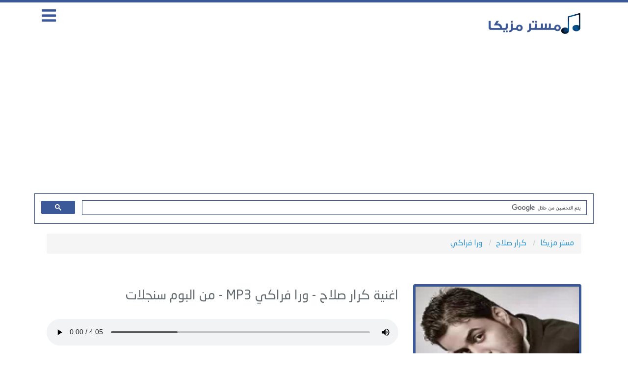

--- FILE ---
content_type: text/html; charset=UTF-8
request_url: https://www.mrmazika.com/listen/31494-%D9%83%D8%B1%D8%A7%D8%B1-%D8%B5%D9%84%D8%A7%D8%AD-%D9%88%D8%B1%D8%A7-%D9%81%D8%B1%D8%A7%D9%83%D9%8A.html
body_size: 4771
content:
<html xmlns='http://www.w3.org/1999/xhtml' dir='rtl' xmlns:fb='http://ogp.me/ns/fb#'>
<html lang="ar">
<meta name="robots" content="index, follow" />
<title>تحميل اغنية ورا فراكي - كرار صلاح - MP3 </title>
<meta name="description" content="تحميل واستماع اغنية ورا فراكي كرار صلاح MP3, تنزيل اغنية كرار صلاح ورا فراكي مجانا" />
<meta name="keywords" content="كرار صلاح , اغنية كرار صلاح , اغاني كرار صلاح , اغنية ورا فراكي , كرار صلاح , ورا فراكي , تحميل ورا فراكي , استماع اغنية ورا فراكي MP3 , تنزيل ورا فراكي , كلمات ورا فراكي , حالة واتس ورا فراكي , فيديو كليب ورا فراكي "/>
<link rel="canonical" href="https://www.mrmazika.com/listen/31494-كرار-صلاح-ورا-فراكي.html" />
<meta property="og:title" content="ورا فراكي - كرار صلاح - MP3" />
<meta property="og:type" content="music.song" />
<meta property="og:description" content="استماع وتحميل اغنية كرار صلاح ورا فراكي MP3 كاملة , مستر مزيكا" />
<meta property="og:url" content="https://www.mrmazika.com/listen/31494-كرار-صلاح-ورا-فراكي.html" />
<meta property="og:image" content="https://www.mrmazika.com/uploads/singers/krar-salah_839.webp" />
<meta property="og:image:width" content="200" />
<meta property="og:image:height" content="200" />
<meta property="og:audio" content="https://serv10.mrmazika.com/songs_2021/MrMaZiKa.Com_krar_slah_wra_fraky.mp3" />
<meta property="music:duration" content="04:06" />
<meta property="music:release_date" content="" />
<meta property="music:musician" content="كرار صلاح">
<meta property="music:album" content="سنجلات">
<meta property="og:audio:title" content="ورا فراكي" />
<meta property="og:audio:artist" content="كرار صلاح" />
<meta property="og:audio:album" content="ألبوم سنجلات" />
<meta property="og:audio:type" content="audio/mpeg" />
<meta name="twitter:card" content="summary" />
<meta name="twitter:site" content="@mrmazika" />
<meta name="twitter:title" content="ورا فراكي - كرار صلاح - MP3" />
<meta name="twitter:description" content="تحميل واستماع اغنية ورا فراكي كرار صلاح MP3, تنزيل اغنية كرار صلاح ورا فراكي مجانا" />
<meta name="twitter:image" content="https://www.mrmazika.com/uploads/singers/krar-salah_839.webp" />
<!DOCTYPE html>
<html xmlns='http://www.w3.org/1999/xhtml' dir='rtl' xmlns:fb='http://ogp.me/ns/fb#'>
<head>
<meta http-equiv="Content-Type" content="text/html; charset=UTF-8"/>
<meta http-equiv="X-UA-Compatible" content="IE=edge">
<meta name="google-adsense-account" content="ca-pub-6379826307717061">
<meta name='viewport' content='width=device-width, initial-scale=1, maximum-scale=1'/>
<link href="https://www.mrmazika.com/css/app.css" rel="stylesheet">
<link href="https://www.mrmazika.com/css/style.css" rel="stylesheet">
<link href="https://www.mrmazika.com/css/mobile.css" rel="stylesheet">
<link href="https://use.fontawesome.com/releases/v5.7.0/css/all.css" rel="stylesheet">
<meta name="theme-color" content="#2D88FF" />
<meta property="fb:app_id" content="859967107835700" />
<meta name="rating" content="General"/>
<meta name="distribution" content="Global"/>
<meta name="monetag" content="9e27a80485ea559ea431dc98a9a681f6">
<link rel="shortcut icon" href="/favicon.ico"/>
<base href="https://www.mrmazika.com/"/>
<meta http-equiv="Content-Language" content="ar"/>
<meta name="generator" content="WordPress 5.5.1"/>
<meta name="msvalidate.01" content="F738673DC1B6A427239BED25531A2E76" />
<link rel="icon" type="image/png" href="https://www.mrmazika.com/images/favicon.ico" />
<script type="application/ld+json">
    {
      "@context": "https://schema.org",
      "@type": "WebSite",
      "url": "https://www.mrmazika.com/",
      "potentialAction": {
        "@type": "SearchAction",
        "target": "https://www.mrmazika.com/search.php?q={search_term_string}",
        "query-input": "required name=search_term_string"
      }
    }
</script>
<body>
<div id="app">
<header>
<div class="container">
<div class="col-md-9 col-xs-9 pull-right logo">
<a href="https://www.mrmazika.com/">
<img src="https://www.mrmazika.com/images/logo.png" alt="مستر مزيكا">
</a>
</div>
<div class="col-md-3 col-xs-3 pull-right menu">
<i class="fas fa-bars"></i>
</div>
</div>


<center>
<script data-cfasync="false" src="//dcbbwymp1bhlf.cloudfront.net/?wbbcd=1107941"></script>
</center>
</header>

<script async src="https://pagead2.googlesyndication.com/pagead/js/adsbygoogle.js?client=ca-pub-3868051059293596"
     crossorigin="anonymous"></script>
<!-- Mrzeka -->
<ins class="adsbygoogle"
     style="display:block"
     data-ad-client="ca-pub-3868051059293596"
     data-ad-slot="2836601579"
     data-ad-format="auto"
     data-full-width-responsive="true"></ins>
<script>
     (adsbygoogle = window.adsbygoogle || []).push({});
</script>	
	
<div class="container">
<script async src="https://cse.google.com/cse.js?cx=00b4b8443d749f584"></script>
<div class="gcse-search"></div>
</div>
</div>
<div class="container main-menu">
<div class="col-md-12">
<div class="block">
<div class="hp-block-title"><h2>الاقسام</h2></div>
<div class="menu-block">
<ul class="categoriesList">
	
<li><a href="https://www.mrmazika.com/cat/1-أغانى-عربية.html">أغانى عربية</a></li><li><a href="https://www.mrmazika.com/cat/2-أغاني-قديمة---اغاني-زمن-الفن-الجميل.html">أغاني قديمة - اغاني زمن الفن الجميل</a></li><li><a href="https://www.mrmazika.com/cat/3-اغاني-سودانية.html">اغاني سودانية</a></li>

					<li><a href="https://www.mrmazika.com/sm3ha.html">موقع سمعها تحميل اغاني</a></li>
					<li><a href="https://www.mrmazika.com/esm3.html">موقع اسمع esm3 - تحميل اغاني عربية جديدة</a></li>
						<li><a href="https://www.mrmazika.com/6arbyat.html">تحميل اغاني موقع طربيات mp3</a></li>
						<li><a href="https://www.mrmazika.com/lastsongs.html">أسرع موقع تحميل اغاني mp3</a></li>
</ul>
</div>
</div>
</div>
</div>
<div id="fb-root"></div>
<script async defer crossorigin="anonymous" src="https://connect.facebook.net/ar_AR/sdk.js#xfbml=1&version=v9.0&appId=572731149896583&autoLogAppEvents=1" nonce="9qkwtBTK"></script>
<script defer src="https://static.cloudflareinsights.com/beacon.min.js/vcd15cbe7772f49c399c6a5babf22c1241717689176015" integrity="sha512-ZpsOmlRQV6y907TI0dKBHq9Md29nnaEIPlkf84rnaERnq6zvWvPUqr2ft8M1aS28oN72PdrCzSjY4U6VaAw1EQ==" data-cf-beacon='{"version":"2024.11.0","token":"6f0c9caa344941eb87a420c231c06375","r":1,"server_timing":{"name":{"cfCacheStatus":true,"cfEdge":true,"cfExtPri":true,"cfL4":true,"cfOrigin":true,"cfSpeedBrain":true},"location_startswith":null}}' crossorigin="anonymous"></script>
</body>
	
<div class="container">
<div class="block breadlist">
<div class="col-md-12">
<ul class="breadcrumb" itemscope itemtype="http://schema.org/BreadcrumbList">
<li itemprop="itemListElement" itemscope itemtype="http://schema.org/ListItem">
<a itemprop="item" href="https://www.mrmazika.com/">
<span itemprop="name">مستر مزيكا</span></a>
<meta itemprop="position" content="1" />
</li>
<li itemprop="itemListElement" itemscope itemtype="http://schema.org/ListItem">
<a itemprop="item" href="https://www.mrmazika.com/singer/427-كرار-صلاح.html">
<span itemprop="name">كرار صلاح</span></a>
<meta itemprop="position" content="3" />
</li>
<li itemprop="itemListElement" itemscope itemtype="http://schema.org/ListItem">
<a itemprop="item" href="https://www.mrmazika.com/listen/31494-كرار-صلاح-ورا-فراكي.html">
<span itemprop="name">ورا فراكي</span></a>
<meta itemprop="position" content="4" />
</li>
</ul>
</div>
</div>
</div>
<div class="container">
<div class="block">
<div class="col-md-4 col-xs-12 pull-right nomobilepadding">
<div class="singerblock">
<center>
</center>
<img src="https://www.mrmazika.com/uploads/singers/krar-salah_839.webp" alt="كرار صلاح">
</div>
</div>
<div class="col-md-8 col-xs-12 pull-right nomobilepadding">
<center>

<!--

<NG></NG>

<a href="#" target="_blunk"><img src="https://www.mrmazika.com/ads/box2.gif" border="0"></a>

-->

</center>
<div class="player-body">
<h1 class="song-title">
<div itemprop="track" itemscope itemtype="http://schema.org/MusicRecording">
اغنية كرار صلاح 
- <span itemprop="name">ورا فراكي</span> MP3
- من البوم <span itemprop="inAlbum">سنجلات</span>
<meta itemprop="duration" content="PT04M06S">
<link itemprop="url" href="https://www.mrmazika.com/listen/31494-كرار-صلاح-ورا-فراكي.html">
<div itemprop="interactionStatistic" itemscope itemtype="http://schema.org/InteractionCounter">
<meta itemprop="interactionType" content="http://schema.org/ListenAction">
<meta itemprop="userInteractionCount" content="3486">
</div><a href="https://www.mrmazika.com/listen/31494-كرار-صلاح-ورا-فراكي.html" itemprop="audio"></a>

<h1/>
</div>
<div class="player">
<!--<div class="col-md-2 col-xs-2" style="top: -25px;float: right;">
<div class="downloadlink">
<a href="https://www.mrmazika.com/download/31494-كرار-صلاح-ورا-فراكي.html" target="_blank">
<i class="fas fa-download" style="font-size: 40px;margin: 0 -12px 0 0;"></i>
</a>
</div>
</div>-->
<audio onended="redirectFunc()" controls controlsList="nodownload" src="https://serv10.mrmazika.com/songs_2021/MrMaZiKa.Com_krar_slah_wra_fraky.mp3" preload="true" autoplay="true" ></audio>
<!--<audio onended="redirectFunc()" autoplay id="xmusicx" preload="true" src="https://serv10.mrmazika.com/songs_2021/MrMaZiKa.Com_krar_slah_wra_fraky.mp3"></audio>
<div id="audioplayer">
<div class="col-md-2 col-xs-3">
<button id="pButton" class="fas fa-volume-up"></button>
</div>
<div class="col-md-8 col-xs-7">
<div id="timeline">
<div id="playhead"></div>
</div>
</div>
</div>
<div class="col-md-2 col-xs-2">
<div class="downloadlink">
<a href="https://www.mrmazika.com/download/31494-كرار-صلاح-ورا-فراكي.html" target="_blank">
<i class="fas fa-download"></i>
</a>
</div>
</div>
</div>-->
</div>
<script type="text/javascript">
function redirectFunc() {
window.location = "https://www.mrmazika.com/listen/23313-كرار-صلاح-حلوه-و-كصغيرونة.html";
}
</script>

	</div>
<div class="col-md-3 col-xs-12 pull-right nomobilepadding song-servicexxxd">
<div class="singerblockxxx">
<a href="https://www.mrmazika.com/download/31494-كرار-صلاح-ورا-فراكي.html" >
<i class="fas fa-download"></i>
تحميل الاغنية
</a>
</div>
</div>


	
	<center>
<div class="addthis_inline_share_toolbox_zgta"></div>
</center>

	
	
</div>
</div>
	
<div class="block">
<div class="col-md-12 nomobilepadding">
<div class="song-service">
<ul>
<li><i class="fas fa-headphones"></i> 3486 إستماع</li>
<li><i class="fas fa-stopwatch"></i> المدة : 04:06</li>
<li><i class="fas fa-step-forward"></i> الاغنية التالية : حلوه و كصغيرونة</li>
</ul>

</div>
</div>
</div>


<div class="block">
<center>

<!--

<NG></NG>

<a href="#" target="_blunk"><img src="https://www.mrmazika.com/ads/box1.gif" border="0"></a>

-->

</center>
<div class="block">
<div class="col-md-12 nomobilepadding">
<div id="lyric" class="lyric"></div>
</div>
</div>
<div class="col-md-4 col-xs-12 pull-right nomobilepadding">
<div class="song-blocks">
<h2><i class="far fa-folder"></i> اغاني اخرى من ألبوم سنجلات</h2>
<ul>

<li><i class="fas fa-volume-up"></i> <a href="https://www.mrmazika.com/listen/21313-كرار-صلاح-شاغل-بالي.html">شاغل بالي</a></li>

<li><i class="fas fa-volume-up"></i> <a href="https://www.mrmazika.com/listen/18963-كرار-صلاح-هجمة.html">هجمة</a></li>

<li><i class="fas fa-volume-up"></i> <a href="https://www.mrmazika.com/listen/15361-كرار-صلاح-يا-اولي.html">يا اولي</a></li>

<li><i class="fas fa-volume-up"></i> <a href="https://www.mrmazika.com/listen/33528-كرار-صلاح-الخارطة.html">الخارطة</a></li>

<li><i class="fas fa-volume-up"></i> <a href="https://www.mrmazika.com/listen/13665-كرار-صلاح-اني-اعتذر.html">اني اعتذر</a></li>

<li><i class="fas fa-volume-up"></i> <a href="https://www.mrmazika.com/listen/21712-كرار-صلاح-حصريا.html">حصريا</a></li>

<li><i class="fas fa-volume-up"></i> <a href="https://www.mrmazika.com/listen/17452-كرار-صلاح-كومة-احبك.html">كومة احبك</a></li>

<li><i class="fas fa-volume-up"></i> <a href="https://www.mrmazika.com/listen/27200-كرار-صلاح-دان-ودانه.html">دان ودانه</a></li>

<li><i class="fas fa-volume-up"></i> <a href="https://www.mrmazika.com/listen/25697-كرار-صلاح-ماندمان.html">ماندمان</a></li>

<li><i class="fas fa-volume-up"></i> <a href="https://www.mrmazika.com/listen/35086-كرار-صلاح-جنت-بيتنة.html">جنت بيتنة</a></li>
</ul>
</div>
</div>
<div class="col-md-4 col-xs-12 pull-right nomobilepadding">
<div class="song-blocks">
<h2><i class="fas fa-music"></i> اغاني أخرى لـ كرار صلاح</h2>
<ul>

<li><i class="fas fa-volume-up"></i> <a href="https://www.mrmazika.com/listen/14822-كرار-صلاح-حبي-الاول---مع-علي-يوسف.html">حبي الاول - مع علي يوسف</a></li>

<li><i class="fas fa-volume-up"></i> <a href="https://www.mrmazika.com/listen/35086-كرار-صلاح-جنت-بيتنة.html">جنت بيتنة</a></li>

<li><i class="fas fa-volume-up"></i> <a href="https://www.mrmazika.com/listen/15361-كرار-صلاح-يا-اولي.html">يا اولي</a></li>

<li><i class="fas fa-volume-up"></i> <a href="https://www.mrmazika.com/listen/30445-كرار-صلاح-اول-لقاء.html">اول لقاء</a></li>

<li><i class="fas fa-volume-up"></i> <a href="https://www.mrmazika.com/listen/28218-كرار-صلاح-باي-باي.html">باي باي</a></li>

<li><i class="fas fa-volume-up"></i> <a href="https://www.mrmazika.com/listen/33827-كرار-صلاح-شيرجع-ايامي.html">شيرجع ايامي</a></li>

<li><i class="fas fa-volume-up"></i> <a href="https://www.mrmazika.com/listen/13665-كرار-صلاح-اني-اعتذر.html">اني اعتذر</a></li>

<li><i class="fas fa-volume-up"></i> <a href="https://www.mrmazika.com/listen/19117-كرار-صلاح-خاتل.html">خاتل</a></li>

<li><i class="fas fa-volume-up"></i> <a href="https://www.mrmazika.com/listen/11719-كرار-صلاح-حبنى-ضاع.html">حبنى ضاع</a></li>

<li><i class="fas fa-volume-up"></i> <a href="https://www.mrmazika.com/listen/21712-كرار-صلاح-حصريا.html">حصريا</a></li>
</ul>
</div>
</div>
<div class="col-md-4 col-xs-12 pull-right nomobilepadding">
<div class="song-blocks">
<h2><i class="fas fa-chart-line"></i> الترند الشهري</h2>

<li><i class="fas fa-volume-up"></i> <a href="https://www.mrmazika.com/listen/39090-هيفاء-وهبي-بدنا-نروق.html">بدنا نروق</a></li>

<li><i class="fas fa-volume-up"></i> <a href="https://www.mrmazika.com/listen/39112-هلا-رشدي-وتوته-توته-توته.html">وتوته توته توته</a></li>

<li><i class="fas fa-volume-up"></i> <a href="https://www.mrmazika.com/listen/39146-احمد-سعد-زي-زمان---مع-اصاله.html">زي زمان - مع اصاله</a></li>

<li><i class="fas fa-volume-up"></i> <a href="https://www.mrmazika.com/listen/39056-امينة-روح-قول-للي-سوحك---مع-محمود-الليثي.html">روح قول للي سوحك - مع محمود الليثي</a></li>

<li><i class="fas fa-volume-up"></i> <a href="https://www.mrmazika.com/listen/39167-محمد-منير-بتعلي.html">بتعلي</a></li>

<li><i class="fas fa-volume-up"></i> <a href="https://www.mrmazika.com/listen/39199-احمد-خالد-بيوحشني.html">بيوحشني</a></li>

<li><i class="fas fa-volume-up"></i> <a href="https://www.mrmazika.com/listen/39079-مصطفي-شوقي-اللي-ما-يتسموا.html">اللي ما يتسموا</a></li>

<li><i class="fas fa-volume-up"></i> <a href="https://www.mrmazika.com/listen/39083-احمد-شيبة-الناس-معادن.html">الناس معادن</a></li>

<li><i class="fas fa-volume-up"></i> <a href="https://www.mrmazika.com/listen/39157-محمد-عدوية-وقت-السلام.html">وقت السلام</a></li>

<li><i class="fas fa-volume-up"></i> <a href="https://www.mrmazika.com/listen/39086-محمود-الليثي-يا-اصفر-يا-اصفر---مع-امينة.html">يا اصفر يا اصفر - مع امينة</a></li>
</div>
</div>
</div>




</div>
	

<footer>

<div class="song-blocks">
<h2><i class=""></i></h2>
		<div class="col-md-9 n9f footer">
			<ul class="col-md-3 col-sm-3 pull-right">
				<li><a href="https://www.mrmazika.com/lastalbums.html?id=2026">البومات 2026</a></li>
				<li><a href="https://www.mrmazika.com/album/245-1051-%D9%85%D9%86%D9%88%D8%B9%D8%A7%D8%AA-%D8%B9%D9%8A%D8%AF-%D9%85%D9%8A%D9%84%D8%A7%D8%AF.html">اغاني عيد ميلاد</a></li>
				<li><a href="https://www.mrmazika.com/ramadan.php">اغاني مسلسلات رمضان 2026</a></li>
			</ul>
			<ul class="col-md-3 col-sm-3 pull-right">
				<li><a href="https://www.mrmazika.com/album/245-1024-%D9%85%D9%86%D9%88%D8%B9%D8%A7%D8%AA-%D8%A7%D8%BA%D8%A7%D9%86%D9%8A--%D8%B3%D8%A8%D9%88%D8%B9.html">اغاني سبوع</a></li>
				<li><a href="https://www.mrmazika.com/album/245-1023-%D9%85%D9%86%D9%88%D8%B9%D8%A7%D8%AA-%D8%B4%D8%B9%D8%A8%D9%8A-%D8%A7%D9%81%D8%B1%D8%A7%D8%AD.html">اغاني افراح</a></li>	
			</ul>
			<ul class="col-md-3 col-sm-3 pull-right">
				<li><a href="https://www.facebook.com/MrmazikaMp3/">اتصل بنا</a></li>
				<li><a href="https://www.mrmazika.com/privacy.php">سياسه الخصوصية</a></li>
				<li><a href="https://t.me/mrmazika_com">انضم إلى قناتنا التليجرام</a></li>
			</ul>
			<div class="col-md-3 col-sm-3 pull-right">
				<li><a href="https://www.mrmazika.com/lastsongs.html">اغاني MP3</a></li>
				<li>جميع الحقوق محفوظة 2026 © مستر مزيكا</li>
</ul>
		</div>
		</div>
</footer>
<script src="https://www.mrmazika.com/js/app.js"></script>
<script src="https://www.mrmazika.com/js/script.js"></script>


<!-- Global site tag (gtag.js) - Google Analytics -->
<script async src="https://www.googletagmanager.com/gtag/js?id=UA-59133114-5"></script>
<script>
  window.dataLayer = window.dataLayer || [];
  function gtag(){dataLayer.push(arguments);}
  gtag('js', new Date());

  gtag('config', 'UA-59133114-5');
</script>



--- FILE ---
content_type: text/html; charset=utf-8
request_url: https://www.google.com/recaptcha/api2/aframe
body_size: 115
content:
<!DOCTYPE HTML><html><head><meta http-equiv="content-type" content="text/html; charset=UTF-8"></head><body><script nonce="9qDCrcuGwAH4pWmkneYDcQ">/** Anti-fraud and anti-abuse applications only. See google.com/recaptcha */ try{var clients={'sodar':'https://pagead2.googlesyndication.com/pagead/sodar?'};window.addEventListener("message",function(a){try{if(a.source===window.parent){var b=JSON.parse(a.data);var c=clients[b['id']];if(c){var d=document.createElement('img');d.src=c+b['params']+'&rc='+(localStorage.getItem("rc::a")?sessionStorage.getItem("rc::b"):"");window.document.body.appendChild(d);sessionStorage.setItem("rc::e",parseInt(sessionStorage.getItem("rc::e")||0)+1);localStorage.setItem("rc::h",'1768805130467');}}}catch(b){}});window.parent.postMessage("_grecaptcha_ready", "*");}catch(b){}</script></body></html>